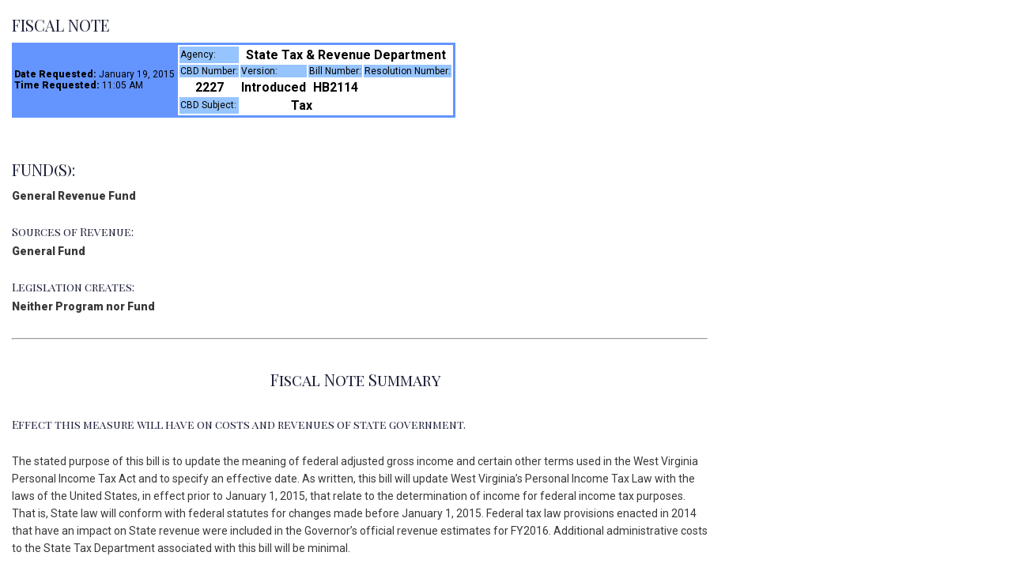

--- FILE ---
content_type: text/html;charset=UTF-8
request_url: http://www.legis.state.wv.us/Fiscalnotes/FN(2)/fnsubmit_recordview1.cfm?RecordID=607777484
body_size: 5372
content:

<HTML><HEAD>
	<TITLE>Fiscal Note</TITLE>

<link rel="STYLESHEET" type="text/css" href="../../styletest1.css">
<style type="text/css">
#wrapper {font-size:14px;line-height: 1.6em;}
</style>
</HEAD><BODY bgcolor="#FFFFFF">


<div id="wrapper"> 
<h3>FISCAL NOTE</h3> 

<table border=0 bgcolor="#6495FF"><tr><td rowspan="4"><strong>Date Requested:</strong> January 19, 2015<br><strong>Time Requested:</strong> 11:05 AM</td>

<td><table bgcolor="#ffffff"><tr><td bgcolor="#96C4FF">Agency:</td>
<th colspan="3">State Tax & Revenue Department  </th></tr>
<tr><td bgcolor="#96C4FF">CBD Number:</td>
<td bgcolor="#96C4FF">Version:</td>
<td bgcolor="#96C4FF">Bill Number:</td>
<td bgcolor="#96C4FF">Resolution Number:</td></tr>
<tr><th>2227</th>
<th>Introduced</th>
<th>HB2114</th>
<th></th></tr>
<tr><td bgcolor="#96C4FF">CBD Subject:</td>
<th colspan="2">Tax</th></tr></table></td></tr></table>
 

<br><br>

<h3>FUND(S):</h3> 
<strong>General Revenue Fund</strong> <br><br>


<h1>Sources of Revenue:</h1>
<strong>General Fund </strong><br><br>

<h1>Legislation creates:</h1>
<strong>Neither Program nor Fund</strong><br><br>


<hr>
<br>
<span align="center"><h3>Fiscal Note Summary</h3></span><br>
<h1>Effect this measure will have on costs and revenues of state government.</h1>

<br>
The stated purpose of this bill is to update the meaning of federal  adjusted gross income and certain other terms used in the West Virginia Personal Income Tax Act and to specify an effective date.

As written, this bill will update West Virginia’s Personal Income Tax Law with the laws of the United States, in effect prior to January 1, 2015, that relate to the determination of income for federal income tax purposes. That is, State law will conform with federal statutes for changes made before January 1, 2015. Federal tax law provisions enacted in 2014 that have an impact on State revenue were included in the Governor’s official revenue estimates for FY2016.

Additional administrative costs to the State Tax Department associated with this bill will be minimal.


<br><br>

<hr>
<br>

<span align="center"><h3>Fiscal Note Detail</h3></span><br>


<TABLE class="tabborder" cellpadding="10" cellspacing="0">
	<TR>
    <TH rowspan=2 class="thborder">Effect of Proposal</TH>
	<TH colspan=3 class="thborder">Fiscal Year</TH></TR>
<TR>
    <TH class="thborder">2015<br>Increase/Decrease<br>(use&quot;<strong><font size="+2" color="#ff0000">-</font></strong>&quot;)</TH>
	<TH class="thborder">2016<br>Increase/Decrease<br>(use&quot;<strong><font size="+2" color="#ff0000">-</font></strong>&quot;)</TH>
	<TH class="thborder">Fiscal Year<br>(Upon Full<br>Implementation)</TH></TR>
<TR>
    <TH align="left" class="thborder">1. Estmated Total Cost</TH>
	<TD valign="top" align="right" class="tdborder">0</TD>
	<TD valign="top" align="right" class="tdborder">0</TD>
	<TD valign="top" align="right" class="tdborder">0</TD>
</TR>
	<TR>
	<TH align="right" class="thborder">Personal Services</TH>
	<TD valign="top" align="right" class="tdborder">0</TD>
    <TD valign="top" align="right" class="tdborder">0</TD>
	<TD valign="top" align="right" class="tdborder">0</TD>
</TR>
	<TR>
	<TH align="right" class="thborder">Current Expenses</TH>
	<TD valign="top" align="right" class="tdborder">0</TD>
    <TD valign="top" align="right" class="tdborder">0</TD>
	<TD valign="top" align="right" class="tdborder">0</TD>
</TR>

	<TR>
	<TH align="right" class="thborder">Repairs and Alterations</TH>
	<TD valign="top" align="right" class="tdborder">0</TD>
    <TD valign="top" align="right" class="tdborder">0</TD>
	<TD valign="top" align="right" class="tdborder">0</TD>
	
</TR>
	<TR>
	<TH align="right" class="thborder">Assets</TH>
	<TD valign="top" align="right" class="tdborder">0</TD>
    <TD valign="top" align="right" class="tdborder">0</TD>
	<TD valign="top" align="right" class="tdborder">0</TD>
</TR>

<TR>
	<TH align="right" class="thborder">Other</TH>
	<TD valign="top" align="right" class="tdborder">0</TD>
    <TD valign="top" align="right" class="tdborder">0</TD>
	<TD valign="top" align="right" class="tdborder">0</TD>	
</TR>

<TR>
	<TH align="left" class="thborder">2. Estimated Total Revenues</TH>
	<TD valign="top" align="right" class="tdborder">0</TD>
    <TD valign="top" align="right" class="tdborder">0</TD>
	<TD valign="top" align="right" class="tdborder">0</TD>
</TR>
</TABLE>


<br><br>

<h1>Explanation of above estimates (including long-range effect):</h1><br>
As written, this bill will update West Virginia’s Personal Income Tax Law with the laws of the United States, in effect prior to January 1, 2015, that relate to the determination of income for federal income tax purposes. That is, State law will conform with federal statutes for changes made before January 1, 2015. Federal tax law provisions enacted in 2014 that have an impact on State revenue were included in the Governor’s official revenue estimates for FY2016.

Additional administrative costs to the State Tax Department associated with this bill will be minimal.




<br><br>
<hr>
<br>

<span align="center"><h3> Memorandum</h3></span><br>




<br><br>
<hr>
<br>

&nbsp;&nbsp;&nbsp;&nbsp;<strong>Person submitting Fiscal Note:</strong> Mark Muchow<br>
&nbsp;&nbsp;&nbsp;&nbsp;<strong>Email Address:</strong> <a href="mailto:kerri.r.petry@wv.gov">kerri.r.petry@wv.gov</a>

<br><br>

</BODY>
</HTML>